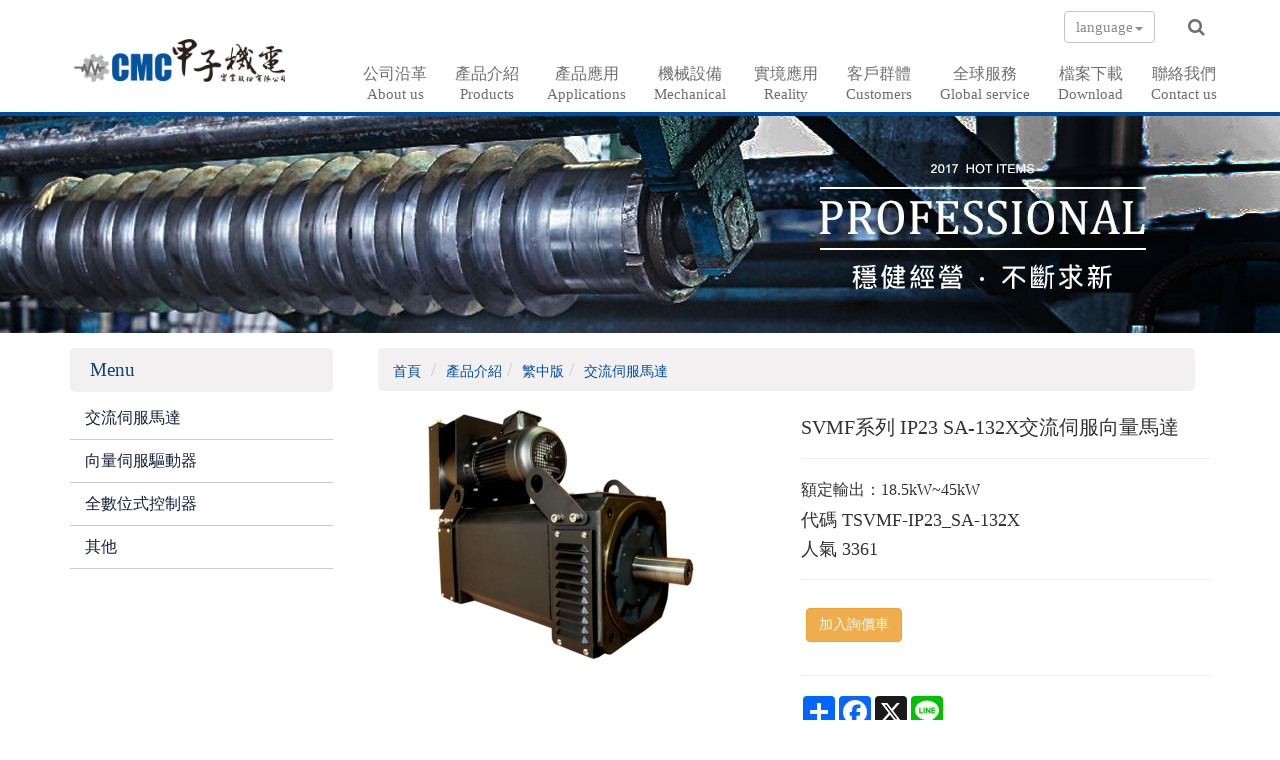

--- FILE ---
content_type: text/html; Charset=utf-8
request_url: https://www.cmc-charger.com/ec99/rwd1105/product.asp?prodid=TSVMF-IP23_SA-132X&category_id=52
body_size: 9090
content:
<!DOCTYPE html>
<html lang="zh-Hant-TW">

<head>
  <meta charset="utf-8">
  <base href="//www.cmc-charger.com/ec99/rwd1105/" />
<script type="application/ld+json">
{
  "@context": "https://schema.org",
  "@type": "Organization",
  "name": "甲子機電實業股份有限公司",
  "url": "https://www.cmc-charger.com",
  "logo": "https://www.cmc-charger.com/ec99/rwd1105/images/logo.png",
  "contactPoint": {
	"@type": "ContactPoint",
	"telephone": "02-29992278",
	"contactType": "customer service",
	"areaServed": "TW",
	"availableLanguage": ["zh-Hant"]
  }
}
</script>

<title>SVMF系列 IP23 SA-132X交流伺服向量馬達 | 甲子機電實業股份有限公司</title>
<meta name="keywords" content="甲子機電實業股份有限公司 ">
<meta name="description" content="DETAIL 商品詳細說明　  Product          SeriesRated Speed(RPM)Rated Output(kW)Rated Voltage(V)Rated Current(A)Rated Torque(N-m)Rated Torque(Kg-m)Rotor Inertial(Kg-m&sup2;)Max. Speed(RPM)Frame Size　SVMF IP2350018.536043350.2360.08986000SA-132X　SVMF IP2310003736078.8350.436.10.08986000SA-132X　SVMF IP2315004538091.9283.829.20.08986000SA-132X ">
<meta name="AUTHOR" content="甲子機電實業股份有限公司">
<meta name="ROBOTS" content="INDEX, FOLLOW">
<meta property="og:title" content='SVMF系列 IP23 SA-132X交流伺服向量馬達 | 甲子機電實業股份有限公司'/>
<meta property="og:type" content='product'/>
<meta property="og:url" content="https://www.cmc-charger.com/ec99/rwd1105/product.asp?prodid=TSVMF-IP23_SA-132X&amp;category_id=52"/>
<meta property="og:image" content='https://www.cmc-charger.com/rwd1105/Store/bImages/b_977A8868_50(3).png'/>
<meta property="og:site_name" content='甲子機電實業股份有限公司'/>
<link rel="canonical" href="https://www.cmc-charger.com/ec99/rwd1105/product.asp?prodid=TSVMF%2DIP23%5FSA%2D132X&category_id=52" />
<link rel="alternate" href="https://www.cmc-charger.com/ec99/rwd1105/product.asp?prodid=tsvmf-ip23_sa-132x&amp;category_id=52" hreflang="zh-Hant" /><!-- <a href='/ec99/rwd1105/default.asp'>Home</a> -->
<link rel="SHORTCUT ICON" href="/ShareFile/images/hi.ico" />
<link rel="bookmark icon" href="/ShareFile/images/hi.ico" />
<link rel="icon" href="/ShareFile/images/hi.ico" /> 
<script type='text/javascript' src='/ec99/js/jquery-1.12.4.min.js' ></script>
<link rel="stylesheet" href="/ec99/css/shopping_tab.css">
<script src="/ec99/js/shopping_tab.js"></script>
<script src="/js/js.cookie.min.js"></script>

<link href="/ec99/css/style.css?v=201904231449" rel="stylesheet" type="text/css">

  <meta name="viewport" content="width=device-width, initial-scale=1.0">
  <meta name="description" content="">
  <meta name="author" content="">

  <link href="assets/css/bootstrap.min.css" rel="stylesheet">
  <link href="assets/css/animate.css" rel="stylesheet">
  <link href="assets/css/font-awesome.min.css" rel="stylesheet">
  <link href="assets/css/bootsnav.css" rel="stylesheet">
  <!-- bs-nav -->
  <link href="assets/css/layout.css" rel="stylesheet">

  <!--[if lt IE 9]>
			<script src="../assets/js/html5shiv.js"></script>
			<script src="../assets/js/respond.min.js"></script>
<![endif]-->

</head>

<body>

<!--========Header==================================================-->

    <!-- Start Navigation -->
<nav class="navbar navbar-default bootsnav">
    <!-- Start Top Search -->
    <div class="top-search">
        <div class="container">
        <form class="navbar-form" action="search.asp" role="search">
            <div class="input-group">
                <span class="input-group-addon"> <button class="search-btn fa fa-search" type="submit"></button></span>
                <input type="text" class="form-control" maxlength="20" name=keyword placeholder="關鍵字">
                <span class="input-group-addon close-search"><i class="fa fa-times"></i></span>
            </div>
        </form>
        </div>
    </div>
    <!-- End Top Search -->
    <div class="container">  
        <!-- Start Header Navigation -->
        <div class="navbar-header">
            <button type="button" class="navbar-toggle collapsed" data-toggle="collapse" data-target="#bs-example-navbar-collapse-1" aria-expanded="false">
                <span class="sr-only">Toggle navigation</span>
                <span class="icon-bar"></span>
                <span class="icon-bar"></span>
                <span class="icon-bar"></span>
            </button>
            <div class="logo"><a href='/'><img src='/rwd1105/Store/OwnImage/logo.gif' border='0'></a></div> 
        </div>
        <!-- End Header Navigation -->

        <!-- Collect the nav links, forms, and other content for toggling -->

        <div class="collapse navbar-collapse" id="bs-example-navbar-collapse-1">
            
            <ul class="nav navbar-nav navbar-right" data-in="fadeInDown" data-out="fadeOutUp">
                <li class="dropdown">
                    <a href="#"  onclick="return false;" class="dropdown-toggle" data-toggle="dropdown" role="button" aria-haspopup="true" aria-expanded="false">language<span class="caret"></span></a>
                    <ul class="dropdown-menu" aria-labelledby="dropdownMenu1">
                        <li id="T-cn">
                            <a href="default.asp">繁中版</a>
                        </li>
                        <li id="cn">
                            <a href="default_cn.asp">簡中版</a>
                        </li>
                        <li id="en">
                            <a href="default_en.asp">English</a>
                        </li>
                    </ul>

                </li>
                <div class="attr-nav">
                    <ul>
                        <li class="search">
                            <a href="#"><i class="fa fa-search" aria-hidden="true" alt="search"></i></a>
                        </li>
                    </ul>
                </div>
            </ul>

            <ul class="nav navbar-nav navbar-right bmargin" data-in="fadeInDown" data-out="fadeOutUp">
                <li class="figure"><a href="profile.asp">公司沿革
                <span>About us</span></a></li>
                <li class="figure"><a href="category.asp?category_id=52">產品介紹
                <span>Products</span></a></li>
                <li class="figure"><a href="category.asp?category_id=75">產品應用
                <span>Applications</span></a></li>
                <li class="figure"><a href="category.asp?category_id=107">機械設備
                <span>Mechanical</span></a></li>
                <li class="figure"><a href="ShopGuide.asp">實境應用
                <span>Reality</span></a></li>
                <li class="figure"><a href="Service.asp">客戶群體
                <span>Customers</a></li>
                <li class="figure"><a href="Human_Resource.asp">全球服務
                <span>Global service</span></a></li>
                <li class="figure"><a href="Download.asp">檔案下載
                <span>Download</span></a></li>
                <li class="figure"><a href="Contact.asp">聯絡我們
                <span>Contact us</span></a></li>
            </ul>
        </div><!-- /.navbar-collapse -->
    </div>   
</nav>
<!-- End Navigation -->

<div class="clearfix"></div>


 
<div class="topbanner"></div> 
<div class="category_box">
  <div class="container">
    <div class="row">
      <div class="col-xs-12 col-sm-3">
         <div class="category_menu">
         <h3>Menu</h3>
         
<!--
<style>
.nav_cate_current{
	font-size:14pt;
	color:#000;
	border-left: solid 10px #ccc;
	padding-left: 5px;
}
</style>
-->
				<ul class="nav" >
	<li class='nav_cate_current'>繁中版</li>
					<li class='nav_cate_item C52'>
						<a class='active  topic ' href='category.asp?category_id=52'>交流伺服馬達 </a>
					</li>

					<li class='nav_cate_item C53'>
						<a class='active ' href='category.asp?category_id=53'>向量伺服驅動器 </a>
					</li>

					<li class='nav_cate_item C54'>
						<a class='active ' href='category.asp?category_id=54'>全數位式控制器 </a>
					</li>

					<li class='nav_cate_item C73'>
						<a class='active ' href='category.asp?category_id=73'>其他 </a>
					</li>

				</ul>


         </div>
      </div>
      <div class="col-xs-12 col-sm-9">
        <div class="category_content ">
          
			<div class="col-lg-12 col-sm-12" style="display:none">
					<ol class="breadcrumb">
					<li><a href="/"><span class="glyphicon glyphicon-home"></span> 首頁<!--首頁--></a></li>

					<li class="active"><a href='category.asp?category_id=52'>交流伺服馬達</a></li>

					</ol>
				</div>


        		<div class="col-lg-12 col-sm-12">
					<ol class="breadcrumb">
										
					<li><a href="/"><span class="glyphicon glyphicon-home"></span> 首頁<!--首頁--></a></li>

<li><a href='javascript: void(0)' style='cursor:default;' class='level_category' itemprop='url'><span itemprop='title'>產品介紹</a></li><li><a href='javascript: void(0)' style='cursor:default;' class='level_category' itemprop='url'><span itemprop='title'>繁中版</a></li><li class='active'><a href='category.asp?category_id=52'  itemprop='url'><span itemprop='title'>交流伺服馬達</a></li><li id='lastone' style='display:none'></li>
					</ol>
				</div>

<!-- B_product_body START -->


<div class="buf_space0" id="buf_space0" style="display:none"></div><!--buf_spaceX 用來作變換位置使用-->


				<div class="col-lg-12 col-sm-12 hero-feature prod-category-52"> <!-- #row 產品區塊 start -->

					<div class="row" >
					    
						<div class="col-lg-6 col-sm-7 img-none"  id="prod_img" >

<!-- sim taobo prod img -->
<!--
<div class="box">
    <div class="tb-booth tb-pic tb-s310"> <a href="javascript:;"><img src="/rwd1105/Store/bImages/b_977A8868_50(3).png" rel="/rwd1105/Store/oImages/977A8868_50(3).png" class="prod_img_zoom Responsive image" /></a> </div>
    <ul class="tb-thumb" id="thumblist">
        <li class="tb-selected">
            <div class="tb-pic tb-s40"><a href="javascript:;"><img src="/rwd1105/Store/sImages/s_977A8868_50(3).png" mid="/rwd1105/Store/bImages/b_977A8868_50(3).png" big="/rwd1105/Store/oImages/977A8868_50(3).png" width=40 height=40></a></div>
        </li>
    </ul>
</div>
-->
<!-- sim taobo prod img -->



<!-- ZOOOOOOOOOOOOOOOOOOOOM -->
<!-- isZoomImg: True -->
	<script type="text/javascript" src="/js/jquery.easing.min.js"></script>
	<script type="text/javascript" src="/js/jquery.mousewheel.js"></script>
	<script type="text/javascript" src="/js/jquery.fancybox-plus.js"></script>
	<link rel="stylesheet" type="text/css" href="/js/jquery.fancybox-plus.css" media="screen"/>

<!--<script src="/js/jquery.elevateZoom-3.0.8.min.js" type="text/javascript"></script>-->
    <script type="text/javascript" src="/js/jquery.ez-plus.js"></script>
    <link rel="stylesheet" type="text/css" href="/js/jquery.ez-plus.css" media="screen" />

<img id="zoom_01" class="dyPic " src="/rwd1105/Store/bImages/b_977A8868_50(3).png" data-zoom-image="/rwd1105/Store/oImages/977A8868_50(3).png"  alt='SVMF系列 IP23 SA-132X交流伺服向量馬達' title='SVMF系列 IP23 SA-132X交流伺服向量馬達' />

<div id="gallery_01" style="display:none">
  <div class="tilt pic">
	<a href="javascript:;" data-image="/rwd1105/Store/bImages/b_977A8868_50(3).png" data-zoom-image="/rwd1105/Store/oImages/977A8868_50(3).png"><img src="/rwd1105/Store/sImages/s_977A8868_50(3).png" width="98" /></a>
  </div>
</div>


<style>
/*set a border on the images to prevent shifting*/
 #gallery_01 img{border:3px solid white;}
 
 /*Change the colour*/
 #gallery_01 .active img{border:3px solid #ff6600 !important;}
</style>


<script>
//initiate the plugin and pass the id of the div containing gallery images

$("#zoom_01").ezPlus({
	gallery:'gallery_01', cursor: 'move', galleryActiveClass: 'active', imageCrossfade: true, 
	scrollZoom : true,
	zoomWindowWidth: 360,
	zoomWindowHeight: 360,
	zoomWindowFadeIn: 500,
	zoomWindowFadeOut: 500,
	lensFadeIn: 500,
	lensFadeOut: 500

}); 


//pass the images to Fancybox
$("#zoom_01").bind("click", function(e) {  
  var ez =   $('#zoom_01').data('ezPlus');	
	ez.closeAll(); 	
	$.fancybox(ez.getGalleryList());
  return false;
});
</script>


<!-- ZOOOOOOOOOOOOOOOOOOOOM -->


							
							<!--
							<div class="sp-wrap">
								<a href="/rwd1105/Store/bImages/b_977A8868_50(3).png"><img src="/rwd1105/Store/bImages/b_977A8868_50(3).png" alt="SVMF系列 IP23 SA-132X交流伺服向量馬達"></a>
							</div>
							-->
						
						</div><!--prod_img-->
						<div class="col-lg-6 col-sm-5 col-xs-12 pull-left intro-none " id="prod_intro" style="float:left;">
						 <div class="info_card_box">


					<h1>
					<span id="pd_name">SVMF系列 IP23 SA-132X交流伺服向量馬達</span>
					</h1>					
					
					
					<hr/>
					
					
					<div class="clearfix descri-none">額定輸出：18.5kW~45kW</div>

					<h4 class='CodeNum'><span class=pdClass>代碼 </span><span id='prodID'>TSVMF-IP23_SA-132X</span></h4><h4 class='PersonNum'><span class=pnClass>人氣 </span><span>3361</span></h4>					
					
					<hr/>

					
					<!--
					<div id="prod_tran_info" >
					<dl class="clearfix iteminfo_parameter prod_attrib_para">
						<dt>運送</dt>
							<dd>宅配 <img src="/ec99/images/tran_cat.jpg" alt='icon'> 超商取貨 <img src="/ec99/images/7-11.jpg" alt='icon'> <img src="/ec99/images/familymart.jpg" alt='icon'></dd>
					</dl>
					<dl class="clearfix iteminfo_parameter prod_attrib_para">
						<dt>付款</dt>
							<dd><img src="/ec99/images/atm.gif"><img src="/ec99/images/card.gif" alt='icon'><img src="/ec99/images/card_ae.gif" alt='icon'><img src="/ec99/images/paypal.jpg" alt='icon'></dd>
					</dl>
					</div>

					<hr/>
					-->


<!-- show_price: True -->

					<div class="input-qty-detail">
<!--<form id="ShopCartForm" action='/MainFile/ShopCar.asp' method=post onsubmit='return openwindow(this);' name=prodlist>-->
<form id="ShopCartForm" action='/MainFile/ShopCar.asp' method=post name=prodlist>
<input type='hidden' name='partnerid' value='rwd1105'> 
<input type=hidden name=PlusBuyItem > 

<input type=hidden name="code" value='TSVMF-IP23_SA-132X'>
<input type=hidden name="isSale" value='0'>
<input type=hidden name="prodName" value='SVMF系列 IP23 SA-132X交流伺服向量馬達'>
<input type=hidden name="limnum" value='0'>
<input type=hidden name="tu" value='7'>


<input type=hidden name="buyClass" value='valuation'>
<input type=hidden name="oldbuyClass" value='valuation'>
<input type=hidden name="buttonClass" value=''> 
<input type=hidden name="answeryesno" value=''>
<input type=hidden name="isSafeQty" value='False'>
<input type=hidden name="SafeQty" value='0'>



	<!--商品屬性-->

				 
	<!--商品屬性-->


	<div class="prod_attrib">
		<dl class="clearfix iteminfo_parameter prod_attrib_para" >
						
						<button class="btn btn-warning pull-left btn-bg btn-buy btn-inquiry" id="addinquirycart"><span class="glyphicon glyphicon-shopping-cart"></span> <span class=" cart-text" >加入詢價車<!--加入詢價車--> </span></button>

		</dl>

	</div>
<hr/>
</form>

					</div>

<!--div class="addthis_sharing_toolbox"></div-->
<!--script type="text/javascript" src="//s7.addthis.com/js/300/addthis_widget.js#pubid=ra-57344e3d19e263c0"></script-->
<div class="a2a_kit a2a_kit_size_32 a2a_default_style">
    <a class="a2a_dd" href="https://www.addtoany.com/share"></a>
    <a class="a2a_button_facebook"></a>
    <a class="a2a_button_x"></a>
    <a class="a2a_button_line"></a>
    <!--a class="a2a_dd" href="https://www.addtoany.com/share"></a-->
</div>
<script async src="https://static.addtoany.com/menu/page.js"></script>

					<!-- 常用連結 -->
					
					<ul id="usefull_link_block" class="clearfix no-print">

					</ul>
					
					
                 </div>
	            </div>
				
				<span id="put_buf" class="put_buf"></span> 

					</div> <!-- #prod_intro -->
					</div> <!-- #row 產品區塊 end -->
					

	            <div class="clearfix"></div><br />

	            <div class="col-lg-12 col-sm-12">

					<!--
					<ul class="nav nav-tabs" role="tablist">
					<li class="active"><a href="#">本商品詳細介紹</a></li>
					</ul>
					-->

					<br />

					
						<span class="pd_descr" id="pd_descr"><div class="P_detail">
<div class="sub_01">DETAIL 商品詳細說明</div>

<div class="sub_image"><img src="images/product_sub_image.gif" /></div>

<div class="sub_image"><img src="https://ufileweb.hiwinner.tw/HiperShop/rwd1105/store/F3/SVMF_IP23-SA-132X.jpg" /></div>

<div class="table_a1">
<table border="1" cellpadding="0" cellspacing="0" width="960">
	<tbody>
		<tr>
			<td bgcolor="#6699ff" width="100">　&nbsp; Product &nbsp;<br />
			&nbsp; &nbsp; &nbsp; &nbsp; Series</td>
			<td align="center" bgcolor="#6699ff" width="100">Rated Speed(RPM)</td>
			<td align="center" bgcolor="#6699ff" width="100">Rated Output(kW)</td>
			<td align="center" bgcolor="#6699ff" width="100">Rated Voltage(V)</td>
			<td align="center" bgcolor="#6699ff" width="100">Rated Current(A)</td>
			<td align="center" bgcolor="#6699ff" width="100">Rated Torque(N-m)</td>
			<td align="center" bgcolor="#6699ff" width="100">Rated Torque(Kg-m)</td>
			<td align="center" bgcolor="#6699ff" width="100">Rotor Inertial(Kg-m&sup2;)</td>
			<td align="center" bgcolor="#6699ff" width="100">Max. Speed(RPM)</td>
			<td align="center" bgcolor="#6699ff" width="100">Frame Size</td>
		</tr>
		<tr>
			<td>　SVMF IP23</td>
			<td align="center">500</td>
			<td align="center">18.5</td>
			<td align="center">360</td>
			<td align="center">43</td>
			<td align="center">350.2</td>
			<td align="center">36</td>
			<td align="center">0.0898</td>
			<td align="center">6000</td>
			<td align="center">SA-132X</td>
		</tr>
		<tr>
			<td>　SVMF IP23</td>
			<td align="center">1000</td>
			<td align="center">37</td>
			<td align="center">360</td>
			<td align="center">78.8</td>
			<td align="center">350.4</td>
			<td align="center">36.1</td>
			<td align="center">0.0898</td>
			<td align="center">6000</td>
			<td align="center">SA-132X</td>
		</tr>
		<tr>
			<td>　SVMF IP23</td>
			<td align="center">1500</td>
			<td align="center">45</td>
			<td align="center">380</td>
			<td align="center">91.9</td>
			<td align="center">283.8</td>
			<td align="center">29.2</td>
			<td align="center">0.0898</td>
			<td align="center">6000</td>
			<td align="center">SA-132X</td>
		</tr>
	</tbody>
</table>

<p>&nbsp;</p>
</div>
</div>
</span>
					
					
                    <div class="buf_space1" id="buf_space1" style="display:none"></div><div class="buf_space2" id="buf_space2" style="display:none"></div>
					<hr>





<!--					<h4>關聯產品</h4>-->

        	</div><!-- /.col-lg-9 col-md-9 col-sm-12 -->
        	<!-- End Product Detail -->



<!--
        </div>
	</div>
-->


	<!-- Plugin bootstrap-touchspin -->
	<link rel="stylesheet" href="/ec99/css/jquery.bootstrap-touchspin.css">
    <script type="text/javascript" src="/ec99/js/jquery.bootstrap-touchspin.js"></script>



<!-- // End B_product_body -->


<style>
.iteminfo_parameter{ padding:8px 0; padding-left:0px;}
.iteminfo_parameter dt{ margin-left:0px; float:left; display:inline; width:60px; white-space:nowrap; text-align:left; color:#888;}
</style>





<script>
$(document).ready(function(){
	$("input[name='much']").TouchSpin({
		min: 1,
		max: 999,
		buttondown_class: "btn btn-gray",
		buttonup_class: "btn btn-gray"
	});

	
	//--有些browser異常,暫先停--$("#input-qty").keydown(function(event) {if ( event.keyCode == 46 || event.keyCode == 8 ) {}else {if (event.keyCode < 48 || event.keyCode > 57 ) {event.preventDefault();}}});

});
</script>

<input type=hidden id=getCartCty><!--for rwd1116 傳值使用 20180816 by John.-->


<link rel="stylesheet" href="/ec99/css/jquery.magnific-popup.css"> 
<script src="/ec99/js/jquery.magnific-popup.js"></script>
<style>
h3.AddCartIn {
    margin-top: 0;
}
</style>

	<div id="layer_cart" class="white-popup-s mfp-hide">
		<div class="row">
			<div class="layer_cart_product col-xs-12 col-md-12">
				<span class="cross" title="關閉視窗 "></span>
				<h3 class="AddCartIn">
					<font color=green><i class="fa fa-check"></i><!--商品己加入-->商品已<span id="title_inquiry_addcart">加入詢價車</span></font>
				</h3>
				<div class="product-image-container layer_cart_img"><img class="layer_cart_img img-responsive" src="/rwd1105/Store/bImages/b_977A8868_50(3).png" alt="Faded Short Sleeve T-shirts" title="Faded Short Sleeve T-shirts" ></div>
				<div class="layer_cart_product_info">
					<span id="layer_cart_product_title" class="product-name"><h3>SVMF系列 IP23 SA-132X交流伺服向量馬達</h3></span>
					<!--<span id="layer_cart_product_attributes">Orange, S</span>-->
					<div class="layer_cart_product_text" id="layer_cart_product_text">
						額定輸出：18.5kW~45kW
					</div>
					<!--<div>
						<strong class="dark">數量</strong>
						<span id="layer_cart_product_quantity"></span>
					</div>-->
					
					<hr>
					<div class="btnbox">
						<button type="button" class="btn btn-default closePopup"><span class="fa fa-chevron-circle-left"></span> <span id="title_continue_shop">繼續詢價</span><!--繼續購物--> </button>
						<a href="/MainFile/ShopList.asp"><button type="button" class="btn btn-danger btn-bg"><span id="title_goto_shopcart">前往詢價</span><!--前往結帳--> <span class="fa fa-chevron-circle-right"></span></button></a>
					</div>
				</div>
			</div>
		</div>
	</div>
	


<style>
.white-popup-s {
  position: relative;
  background: #FFF;
  padding: 20px;
  width: auto;
  max-width: 500px;
  margin: 20px auto;
}
.white-popup {
  position: relative;
  background: #FFF;
  padding: 20px;
  width: auto;
  max-width: 600px;
  margin: 20px auto;
}
</style>




<script>
	$(document).ready(function() {

		/* test */
		$('#pop_layer_cart').click(function () {

			pop_cart_layer();

		});

		$(document).on('click', '.closePopup', function (e) {
			e.preventDefault();
			$.magnificPopup.close();
		});

	});

	function pop_cart_layer(){
	
		//手動執行
		$.magnificPopup.open({
		  image: {
			markup: '<div class="mfp-close"><span class="fa fa-times-circle"></span></div>'
		  },
		  items: {
			src: '#layer_cart',
			mainClass: 'mfp-with-zoom',
			type: 'inline',
			  zoom: {
				enabled: true,

				duration: 300, 
				easing: 'ease-in-out',
				opener: function(openerElement) {
				  return openerElement.is('img') ? openerElement : openerElement.find('img');
				}
			  }
	  
		  }
		});
		
		//--GA4---start--- add by John for Jane request 2023/8/28 
				
		//--GA4---end---
		
	}

</script>

<!-- B_product_body END -->





<span style="display:none" id="prod_Bimg_buf"></span><!--暫存大圖用(for 屬性庫存圖檔無設定時使用-->
<script>
document.getElementById("prod_Bimg_buf").innerHTML=document.getElementById("prod_img").innerHTML;

//--判斷頁面上方有無放購物車, 若無則不能 fly 2023/9/7---alert(document.getElementById("cart_number")); 
if (document.getElementById("cart_number")==null) { 
  document.getElementById("addinquirycart").id = 'id_NotUse';//改 id 
} 
</script>
        </div>
      </div>  
    </div>
  </div>
</div>


<!--========FOOTER===========================================================-->

       
<div id="gotop">
	<span class="icon icon-gotop" style="opacity: 1;" title="回到最上層"></span>
</div>
<div class="copyright">Copyright© 2017 Charger Mechatronic Co., Ltd. All Rights Reserved</div>

<script src="assets/js/bootstrap.min.js"></script>
<script src="assets/js/bootsnav.js"></script>
<script src="assets/js/wow.min.js"></script>

<script type="text/javascript">
//gotop按鈕
	$(" #gotop ").hide();
	$(function () {
		$("#gotop").click(function () {
			jQuery("html,body").animate({
				scrollTop: 0
			}, 1000);
		});
		$(window).scroll(function () {
			if ($(this).scrollTop() > 300) {
				$('#gotop').fadeIn("fast");
			} else {
				$('#gotop').stop().fadeOut("fast");
			}
		});
	});

$(function(){
	$('.rowbox1').addClass('animated slideInLeft');//animate.css有關聯
	new WOW().init();//wow.min.js有關聯
});

// 所有table加上<div class='table-responsive'></div>包裹
$("table").wrap("<div class='table-responsive'></div>");

</script>        
</body>
</html>


--- FILE ---
content_type: text/css
request_url: https://www.cmc-charger.com/ec99/rwd1105/assets/css/layout.css
body_size: 5516
content:
/* 中文字型設定 */
@font-face{
	font-family: custom-sans-serif;
    src: local("微軟正黑體"),local("Heiti TC"),  local("Microsoft JhengHei");
    unicode-range: U+4E00-9FFF;
}
/* 英文字型設定 */
@font-face{
	font-family: custom-sans-serif;
    src: local("微軟正黑體"),local(Arial), local(Helvetica) ;
    unicode-range: U+00-024F;
}
* {
	font-family: custom-sans-serif;
	transition: all 0.35s ease-in-out;
	-o-transition: all 0.35s ease-in-out;
	-moz-transition: all 0.35s ease-in-out;
	-webkit-transition: all 0.35s ease-in-out;
}
#gotop{
	transition: none;
	-o-transition: none;
	-moz-transition: none;
	-webkit-transition: none;
}
@media (min-width: 1400px) {
	.container {
		width: 1300px;
	}
	.container_XL{
		width: 1400px;
	}
}
a {text-decoration:none !important;
color: #004ea2;}
a:hover {text-decoration:none !important;}
.animated{
	animation-duration: 1.5s !important;
}
.-padding{
	padding-left: 0;
	padding-right: 0;
}
/* 重要!!商品詳細頁圖置中 */
.zoomWrapper{
	margin: auto;
}
h4.title-none{
	font-size: 24px;
	color: #004ea2;
}
.clearfix.descri-none{
	font-size: 16px;
}
h3.CodeNum, h3.PersonNum{
font-size: 16px;
color: #aaa;
}
/* 重要!!商品呈現列多餘的資訊隱藏 */
.mask{
	display: none;
}

/*-----------搜尋更改--------------*/
.top-search{
	padding: 0;
}
.input-group {
	width: 100% ;
}
.search-btn{
	background: transparent; 
	border: none;
}
.navbar-form{
	border: none;
	box-shadow: 0 0 0 rgba(0,0,0,0);
	margin: 0;
}

/*-----------LOGO更改--------------*/
.logo > a >img {
	margin-top: 35px;
	max-width: 220px;
	width: 100%;
}
@media (max-width: 1200px){
	.logo > a >img {
		margin: 0;
	}
}
@media (max-width: 992px){
	.logo > a >img {
		margin: 20px 0;
	}
}
/*-----------nav更改--------------*/
nav.navbar.bootsnav{
	border-bottom: 4px solid #004ea2;
}
.nav.navbar-nav.navbar-right.bmargin{
	margin-right: -36px;
	font-size: 16px;
    letter-spacing: 2px;
}
.navbar li.figure{
	position: relative;
}
.navbar li.figure::before {
	position: absolute;
    bottom: 0;
    left: 0;
    z-index: 2;
    display: block;
    content: '';
    width: 0;
    height: 5px;
    background-color: #004ea2;
}
.navbar li.figure:hover::before {
	-webkit-animation: shine .35s;
	animation: shine .35s;
	-webkit-animation-fill-mode : forwards;
	animation-fill-mode : forwards;
	}
@-webkit-keyframes shine {
	100% {
		width: 100%;
	}
}
@keyframes shine {
	100% {
		width: 100%;
	}
}
nav.navbar.bootsnav ul.nav > li > a {
	padding: 10px 15px;
	font-size: 16px;
	font-weight: 400;
	color: #6f6f6f;
	text-align: center;
}
nav.navbar.bootsnav ul.nav > li.dropdown > .dropdown-toggle{
	margin: 11px 0;
    padding: 5px 11px;
    border: 1px solid #c5c5c5;
    border-radius: 4px;
	font-size: 15px;
	color: #8b8b8b;
}
nav.navbar.bootsnav ul.nav > li > a > span{
	letter-spacing: 0;
	font-size: 15px;
	display: block;
	text-align: center;
}
nav.navbar.bootsnav ul.nav > li.dropdown > a > span.caret{
	display: inline-block;
}
nav.navbar.bootsnav ul.nav > li.dropdown > .dropdown-toggle >span:after{
	display: none;
}
.attr-nav > ul > li >.dropdown{
	padding: 10px 0;
}
.attr-nav > ul > li > a{
    padding: 15px 20px;
    font-size: 18px;
}
nav.navbar.bootsnav li.dropdown ul.dropdown-menu{
	border-top: solid 1px #e0e0e0;
	border-radius: 0 0 4px 4px;
	width: auto;
}
nav.navbar.bootsnav li.dropdown ul.dropdown-menu li:hover{
	background-color: rgb(231, 231, 231);
}
.nav-top > .attr-nav{
	margin-right: 10px;
	margin-left: 155px;
	z-index: 1;
	width: 100%;
	text-align: right;
}
.navbar-toggle{
	margin-top: 33px;
}
@media (max-width: 1400px) and (min-width: 1200px){
	nav.navbar.bootsnav ul.nav > li > a{
		letter-spacing: 0;
		padding: 10px 14px;
	}
}
@media (max-width: 1200px) and (min-width: 993px){
	nav.navbar.bootsnav ul.nav > li > a{
		letter-spacing: 0;
		padding: 10px 9px;
	}
}
@media (max-width: 1200px){
	.nav-top > .attr-nav > ul > li > a{
		padding: 0 10px;
	}
	.nav-top > .attr-nav > ul > li.member-icon > a{
		padding-top: 0;
	}
	.nav-top > .attr-nav > ul > li.member-test{
		padding-top: 5px;
	}
	.nav-top > .attr-nav > ul > li.member-test > a{
		padding: 0;
	}
}
@media (max-width: 992px){
	.attr-nav{
		position: relative;
		top: auto;
		margin-left: 0;
	}
	.collapse .nav.navbar-nav.navbar-right.bmargin{
		margin-right: 0;
	}
	nav.navbar.bootsnav ul.nav > li > a{
		padding: 10px;
		text-align: left;
	}
	nav.navbar.bootsnav ul.nav > li > a > span{
		display: inline-block;
		text-align: left;
		font-size: 17px !important;
	}
	nav.navbar.bootsnav ul.nav > li.dropdown > a > span.caret{
		display: none;
	}
}


/*-----------topbanner更改--------------*/
#carousel-id .item img {
	width: 100%;
	height: auto;
}
.carousel-control.left {
	background-image: -webkit-linear-gradient(left, rgba(0, 0, 0, .0) 0%, rgba(0, 0, 0, 0) 100%);
	background-image: -o-linear-gradient(left, rgba(0, 0, 0, 0) 0%, rgba(0, 0, 0, 0) 100%);
	background-image: -webkit-gradient(linear, left top, right top, from(rgba(0, 0, 0, 0)), to(rgba(0, 0, 0, 0)));
	background-image: linear-gradient(to right, rgba(0, 0, 0, 0) 0%, rgba(0, 0, 0, 0) 100%);
 filter: progid:DXImageTransform.Microsoft.gradient(startColorstr='#80000000', endColorstr='#00000000', GradientType=1);
	background-repeat: repeat-x;
}
.carousel-control.right {
	right: 0;
	left: auto;
	background-image: -webkit-linear-gradient(left, rgba(0, 0, 0, 0) 0%, rgba(0, 0, 0, 0) 100%);
	background-image: -o-linear-gradient(left, rgba(0, 0, 0, 0) 0%, rgba(0, 0, 0, 0) 100%);
	background-image: -webkit-gradient(linear, left top, right top, from(rgba(0, 0, 0, 0)), to(rgba(0, 0, 0, 0)));
	background-image: linear-gradient(to right, rgba(0, 0, 0, 0) 0%, rgba(0, 0, 0, 0) 100%);
 filter: progid:DXImageTransform.Microsoft.gradient(startColorstr='#00000000', endColorstr='#80000000', GradientType=1);
	background-repeat: repeat-x;
}

.icon-right, .icon-left {
    position: absolute;
    top: 40%;
    z-index: 5;
    display: inline-block;
    font-size: 35px;
}

.carousel-indicators{
	bottom:0 !important;
}
/*----------- Introduction_box-----------*/
#Introduction_box{
	padding: 50px 0;
}
.Introduction_txt h3{
	font-size: 26px;
	color: #606060;
	letter-spacing: 0.1px;
	text-align: center;
	font-weight: bolder;
}
.Introduction_txt p{
	font-size: 20px;
	margin-bottom: 30px;
	text-align: center;
	letter-spacing: 0.1px;
	color: #004ea2;
}
.Introduction_txt p a{
	color: #004ea2;
}
.Introduction_content {
	text-align: center;
	position: relative;
}
.Introduction_list_img{
	border-radius: 100%;
	width: 290px;
	height: 290px;
	padding: 15px;
	position: relative;
	border: 2px solid #7395ba;
	margin: 0 auto 30px;
}
.Introduction_list_img img{
	border-radius: 100%;
	width: 99%;
	position: relative;
	top: 50%;
	transform: translateY(-50%);
	height: auto;
	margin: auto
}
.Introduction_list_txt p{
	font-size: 18px;
	font-weight: bolder;
	letter-spacing: 0.1px;
}
.Introduction_content:hover .Introduction_list_img, .Introduction_content:hover .Introduction_list_txt{
	transform: translateY(-20px);
}
.Introduction_content:hover .Introduction_list_img{
	background-color: #e0e0e0;
}
@media (max-width: 1000px) and (min-width: 768px){
	.Introduction_list_img{
		width: 200px;
		height: 200px;
	}
}
@media (max-width: 544px){
	.Introduction_txt h3{
		font-size: 20px;
	}
	.Introduction_txt p{
		font-size: 18px;
	}
	.Introduction_list_img{
		width: 260px;
		height: 260px;
	}
}
/*-----------hot_items_box-----------*/
#hot_items_box{
	background-color: #eef2ff;
	padding: 80px 0 50px;
	position: relative;
}
.triangle{
	width: 0;
	height: 0;
	border-style: solid;
	border-width: 30px 30px 0 30px;
	border-color: #ffffff transparent transparent transparent;
	position: relative;
	top: -80px;
	left: 50%;
	transform: translateX(-50%);
}
.hot_items .port{
	position: relative;
}
.hot_items p.title{
	font-size: 18px;
    font-weight: bold;
    padding-top: 10px;
	letter-spacing: 1px;
	color: #606060;
	text-shadow: 0 0 5px rgba(0,0,0,.5);
	text-align: center;
}
.port .image-box img {
	width: 100%;
}
.port{
	position: relative;
}
.hot_items .port .info{
	width: 100%;
	height: 0%;
	position: absolute;
	bottom: 0;
	background: rgba(0, 0, 0, .7);
}
.hot_items .port .info p{
	display: none;
	color: #fff;
	font-size: 20px;
	font-weight: bolder;
	padding: 50% 0;
	width: 100%;
	text-align: center;
	position: absolute;
	top: 50%;
	left: 50%;
	transform: translate(-50%, -50%);
}
.hot_items p.text{
	font-size: 16px;
    font-weight: bold;
    padding-top: 10px;
    letter-spacing: 1px;
}
.port:hover .info{
	height: 100%;
}
.port:hover .info p{
	display: block;
}
/*-----------service_box-----------*/
#service_box{
	padding: 50px 0;
}
#service_box .image-box{
	text-align: center;
	padding-top: 40px;
}
#service_box .image-box img{
	max-width: 100%;
}
/*-----------footer-----------*/
footer{
	background-color: #20211f;
	border-top: 10px solid #696c6d;
	padding: 25px 0 0;
}
footer p{
	color: #ccc;
}
footer p.title{
	font-size: 20px;
	font-weight: bolder;
	letter-spacing: 3px;
}
footer p.footer-p{
	font-size: 14px;
	letter-spacing: 3px;
}
footer p.subtitle{
	font-size: 18px;
	font-weight: bolder;
	letter-spacing: 3px;
}
footer nav.navbar.bootsnav{
	border-bottom: none;
	background-color: #20211f;
}
footer .nav.navbar-nav.bmargin{
	width: 100%;
}
footer nav.navbar.bootsnav li{
	width: calc(100% / 9);
}
footer nav.navbar.bootsnav ul.nav > li > a{
	color: #ccc;
}
.footer-container{
	border-bottom: 1px solid #ccc;
	margin-bottom: 20px;
	padding-bottom: 20px;
}
.footer-box, footer .title{
		margin: 0 50px 20px;
	}
@media (max-width: 992px){
	.footer-container{
		border-bottom: none;
	}
	.footer-nav{
		display: none;
	}
	.footer-container{
		margin: 0;
	}
}
@media (max-width: 544px){
	.footer-box, footer .title{
		margin: 15px;
	}
}
.copyright{
	background-color: #004ea2;
    color: rgba(255, 255, 255, 0.8);
    font-size: 12px;
    line-height: 14px;
    width: 100%;
    padding: 16px 0;
    margin-top: 0px;
	text-align: center;
}

/*------------------gotop、icon-----------------*/
/*gotop換iconfont*/

@font-face {
    font-family: 'icomoon';

    src:url('../fonts/icomoon.eot?mz9gi1');
    src:url('../fonts/icomoon.eot?mz9gi1#iefix') format('embedded-opentype'),
        url('../fonts/icomoon.ttf?mz9gi1') format('truetype'),
        url('../fonts/icomoon.woff?mz9gi1') format('woff'),
        url('../fonts/icomoon.svg?mz9gi1#icomoon') format('svg');
    font-weight: normal;
    font-style: normal;
}
[class^="icon-"], [class*=" icon-"] {
    /* use !important to prevent issues with browser extensions that change fonts */
    font-family: 'icomoon' !important;
    font-style: normal;
    font-weight: normal;
    font-variant: normal;
    text-transform: none;
    line-height: 1;

    /* Better Font Rendering =========== */
    -webkit-font-smoothing: antialiased;
    -moz-osx-font-smoothing: grayscale;
}
.icon-gotop:before {content: "\e900";}
.icon-left:before {content: "\e902";font-size:70px;}
.icon-right:before {content: "\e901"; font-size:70px;}


@media screen and (min-width: 992px) {
    .icon-left:before {font-size:90px;}
    .icon-right:before {font-size:90px;}
}


#gotop:hover {
    background: #7e7e7e;
}
#gotop {
    display: none;
    position: fixed;
    right: 30px!important;
    bottom: 70px!important;
    padding: 10px 15px 4px !important;
    font-size: 30px!important;
    background: rgba(0, 0, 0, .6) !important;
    color: #fff!important;
    cursor: pointer!important;
    -webkit-border-radius: 30px!important;
    -moz-border-radius: 30px!important;
    border-radius: 30px!important;
    z-index: 10;
}

/*-----------內頁--------------*/

/* 內頁banner */
.topbanner{
	background: url(../images/banner_inside.jpg) center right no-repeat;
	width:100%; 
	height: 217px;
	background-color: #000;
	margin-bottom: 15px;
}
@media(max-width:768px){
	.topbanner{
		background: url(../images/banner_inside_mobile.jpg) center top no-repeat ;
		background-size: cover;
		height: 200px; 
	}
}
@media(max-width:544px){
	.topbanner{
		height: 130px; 
	}
}
/* 內頁標題內文設定 */
.content-title{
	border-left: solid 5px #004ea2;
	font-size: 20px;
	font-weight: bold;
	padding-left: 10px;
	margin-bottom: 20px;
}
.content-p{
	font-size: 16px;
	padding-bottom: 30px;
	line-height: 2;
}
.content-img{
	text-align: center;
	margin-bottom: 20px;
}
.content-img img{
	border-width: 1px;
    border-style: solid;
    border-color: rgb(203, 203, 203);
    border-radius: 5.5px;
    box-shadow: 0px 0px 2px 2px rgba(203,203,203,0.498039);
	padding: 5px;
	max-width: 100%;
}
.mark{
	font-weight: bold;
	color: #004ea2;
	background-color: #fff;
}
/* 商品詳細頁內文 */
.Article{
	padding-bottom: 50px;
}
.Article .row{
	padding: 20px 0;
}
.Article .subtitle{
	color: #8b8b8b;
	font-weight: 400;
	line-height: 26px;
}
.Article .title{
	font-weight: bold;
	color: #004ea2;
}
.Article .img-box{
	text-align: center;
	margin-bottom: 20px;
}
.Article img {
	max-width: 100%;
}
.Article .text {
	line-height: 26px;
	font-size: 16px;
}
.sub_image img{
	max-width: 100%;
}
.sub_01{
	font-size: 18px; 
	font-weight: bold
}
/* -------------內頁樓層---------------- */
.breadcrumb, .category_menu h3{
    background-color: #f2f0f0;
    color: #0d427a;
    font-size: 19px;
    padding: 8px 15px;
	list-style: none;
	border-radius: 5px;
	margin: 0 0 5px 0;
}
.category_menu{
	margin-bottom: 20px;
}
.category_menu h3{
	padding: 12px 20px;
}
.breadcrumb a{
	font-size: 14px;
}
.nav_cate_item{
	border-bottom: 1px solid #ccc;
}
.nav_cate_item a{
	color: #181f3b;
    font-size: 16px;
}
/* 最新消息 */
.news_more{
	background-color: #004ea2;;
    color: #fff;
    border-color: #004ea2;;
}
.news_more:hover {
	background-color: #71d0d2;
    color: #fff;
    border-color: #71d0d2;
}

.news_date {
	color: #8c8c8c;
	padding-right: 10px;
}
.news_sort {
	color: #8c8c8c;
	padding-right: 10px;
}
.news_author {
	color: #8c8c8c;
	padding-right: 10px;
}

.pagination>li>a, .pagination>li>span {
	color: #004ea2;
}
.pagination>.active>a, .pagination>.active>a:focus, .pagination>.active>a:hover, .pagination>.active>span, .pagination>.active>span:focus, .pagination>.active>span:hover {
	background-color: #666;
	border-color: #666;
}

/* 聯絡我們 */
#Contact_box{
	margin: 50px 0;
}

.category_content{padding-top: 34px;}
.category_parent_link{display: none;}
.nav_cate_current{display: none !important;}


.PRO-banner{
	margin-top: 80px;
	position: relative;
}
.page-title{
	position: absolute;
    text-align: center;
    top: 164px;
    width: 100%;
    font-size: 23px;
    text-shadow: 0 0 15px rgba(0,0,0,.8);
    z-index: 10;
    color: #fff;}
.page-title span{display: block; font-size: 13px;margin-top: 8px;} 


@media (min-width: 768px) {
.PRO-banner{
	margin-top: 0px;position: relative;
}
}

.PRO-banner img{
	width: 100%;
    left: 0;
    top: 0;
    z-index: 4;}



.category_content {min-height: 600px;padding: 0;}



.hero-feature{padding: 0;margin: 0;}

.GoodsDescrBody2 table{
    width: 250px ;
    height: auto ;
    overflow-x: scroll;
    display: block;
    margin: 0 auto;
    
}

@media only screen and (min-width: 400px){
.GoodsDescrBody2 table {
    width: 500px ;
}}
@media only screen and (min-width: 1024px){
.GoodsDescrBody2 table {
    width: auto ;
    overflow-x: hidden;
}}

/* 聯絡我們頁面 */

#main-container.container {
	background-color: #fff;
	min-height: 500px;
	margin-bottom: 40px;
	padding-top: 40px;
}
#main-container .map{
	margin-top: 30px;
}

/* 產品上架 */
#prod_img{
 overflow-x: hidden;
}
.li-item{
	border: 1px solid #7f9bb9;
	padding: 10px;
}
.li-item:hover{
	border: 1px solid #004ea2;
}
img#zoom_01.img-responsive.dyPic{
		margin: auto;
	}
.zoomContainer,.zoomWrapper, .zoomWrapper img{
	max-width: 360px;
	width: 100% !important;
	max-height: 360px;
}
@media (max-width: 992px) and (min-width: 768px) and (max-width: 410px){
	.zoomContainer,.zoomWrapper, .zoomWrapper img{
		padding-right: 15px;
	}
}
.thumbnail-list li{
	width: 33.3333%;
}
.pull-left {
	margin-top: 0;
    margin-bottom: 10px;
}
div#myTab.pull-left{
	margin-left: 15px;
}
@media (max-width: 991px){
	.thumbnail-list li{
		width: 50%;
	}
	.zoomWindowContainer{
		display: none !important;
	}
} 

@media (max-width: 500px){
	.thumbnail-list li{
		width: 100%;
	}
} 



/* 詢價頁面 */
ul.STORE_INFO, h1.MYCART_TITLE, p.STORE_INFO{
	display: none;
}
.on{
	display: block !important;
}
.glyphicon{
	display: none;
}
.input-qty-detail .bootstrap-touchspin{
	z-index: 0;
}
div#BUY_SELECT{
	float: right;
}


/* 搜尋頁 */
.PAGE_ABOUT{
	padding-bottom: 100px;
}
.PAGE_ABOUT .PRO_box .pull-left{
    margin-bottom: 10px;
    margin-left: 16px;
}
.PAGE_ABOUT ul.breadcrumb {
	font-size: 18px;
	color: #fff;
    padding: 8px 15px;
    list-style: none;
    background-color: #004ea2;
	border-radius: 0;
	margin-bottom: 0;
}
.PAGE_ABOUT ul.breadcrumb a{
	color: #fff;
}


/* 購物須知 */
.ShopGuide-box{
	padding-bottom: 100px;
}
